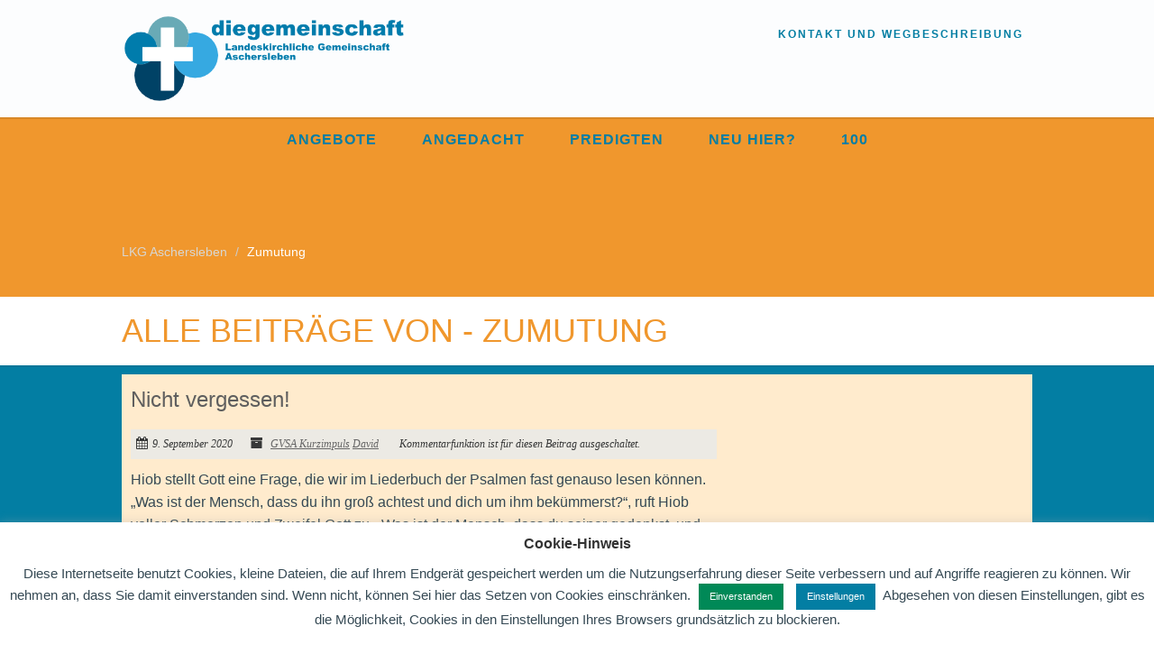

--- FILE ---
content_type: text/css
request_url: https://lkg-aschersleben.de/wp-content/uploads/so-css/so-css-NativeChurch.css?ver=1684788219
body_size: 685
content:
h4 {
  margin-bottom: 5px;
}

.blockulsquare {
  margin-left: 30px;
  list-style-type: square;
}

.notice-bar {
  background-color: #00BAAC;
  border-bottom: solid thick #fff;
  border-top: solid thick #fff;
}

#content.content.full {
  padding-top: 0px;
  background-color: #037EA3;
}

.page-section {
  margin-top: 20px;
  background-color: #037EA3;
}

.body.header-style2 {
  background-color: #037EA3;
}

.panel-grid.panel-has-style>.panel-row-style {
  background-color: #037EA3;
}

.btn.btn-primary.btn-lg.btn-block {
  width: 200px;
  font-size: 1em;
}

.site-footer {
  background-color: #ffffff;
}

.site-footer-bottom {
  background-color: #FFB85D;
  color: #373838;
}

.accordion-heading .accordion-toggle {
  font-size: 1.5em;
}

.grid-item-inner.format-standard {
  background-color: #ffebcd;
}

.nav.nav-tabs {
  width: 100%;
}

.nav-tabs li {
  width: 100%;
  font-size: 1.5em;
}

.tab-content {
  padding: 10px;
  background-color: #ffebcd;
  border-top-width: 5px;
  border-top-style: solid;
  border-top-color: #f0972d;
}

.btn.btn-primary.btn-lg {
  font-size: 1.2em;
  line-height: 1em;
  margin-bottom: 12px;
}

.modal-header {
  background-color: #ffb85d;
  color: #fff;
  text-height: 2;
}

.featured-event-container {
  background-color: #5da8da;
}

.meta-data {
  color: #373838;
  background-color: #eceae4;
  padding: 6px;
}

.fa.fa-calendar.fa-3x {
  color: #2a6496;
}

a:hover {
  color: #ffb85d;
}

.sermon-actions a .fa.fa-book {
  color: #F0972D;
  font-size: 2em;
  background-color: #fff;
  border-width: .2em;
  border-style: solid;
  border-color: #fff;
  border-radius: 50%;
  margin-bottom: .3em;
}

.sermon-actions a .fa.fa-file-text-o {
  color: #f0972d;
  font-size: 24px;
  background-color: #ffffff;
  border-color: #ffffff;
  border-style: solid;
  border-width: 10px;
  border-radius: 50%;
}

.accordion-inner {
  background-color: #ffebcd;
}

.timeline > li > .timeline-panel {
  background-color: #ffebcd;
}

.grid-content {
  background-color: #ffebcd;
}

.page-header {
  background-color: #fff;
}

.post-content {
  background-color: #ffebcd;
  padding: 20px;
}

.post-title {
  color: #fff;
}

.post-author-meta {
  opacity: 0;
}

.posts-archive .post {
  background-color: #ffebcd;
  margin-top: 10px;
  padding: 10px;
}

blockquote cite {
  color: #99aebb;
}

cite {
  font-size: 0.8em;
  color: #99AEBB;
  text-align: center;
}

figcaption {
  color: #99AEBB;
  text-align: center;
}

sup {
  font-size: 0.8em;
  color: #99AEBB;
}

.fa.fa-play-circle-o {
  color: #f0972d;
  position: absolute;
  left: 1px;
  top: 2px;
  right: 1px;
}

.fa.fa-video-camera {
  color: #f0972d;
  font-size: 24px;
  background-color: #ffffff;
  border-color: #ffffff;
  border-style: solid;
  border-width: 10px;
  border-radius: 50%;
}

.wp-block-pullquote.is-style-solid-color blockquote {
  border-left-style: hidden;
  text-align: left;
}

.wp-block-verse {
  word-break: normal;
}

em {
  font-size: 1.1em;
}